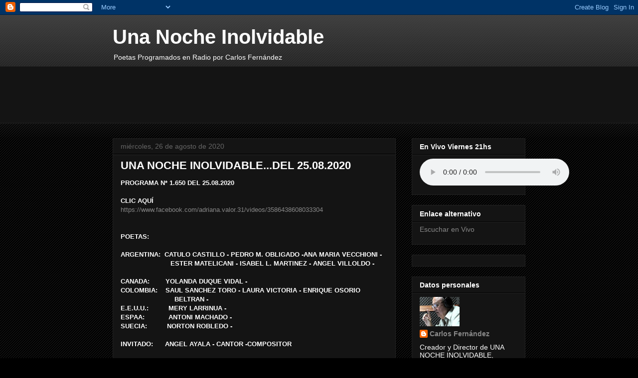

--- FILE ---
content_type: text/html; charset=UTF-8
request_url: https://unanocheinolvidableargentina.blogspot.com/b/stats?style=WHITE_TRANSPARENT&timeRange=ALL_TIME&token=APq4FmBN1ECJzBmzpyw1TyuI1a9qv0rJG39PK3LRaVnSbQ4zqacAwB_8qffQYwSy7SnM9_orDDIhZ7XPdoBQzuZ822OimS4Y2w
body_size: -33
content:
{"total":247041,"sparklineOptions":{"backgroundColor":{"fillOpacity":0.1,"fill":"#ffffff"},"series":[{"areaOpacity":0.3,"color":"#fff"}]},"sparklineData":[[0,31],[1,5],[2,5],[3,2],[4,1],[5,2],[6,2],[7,6],[8,1],[9,1],[10,2],[11,6],[12,2],[13,8],[14,38],[15,14],[16,9],[17,2],[18,8],[19,97],[20,17],[21,4],[22,7],[23,3],[24,59],[25,7],[26,5],[27,5],[28,7],[29,1]],"nextTickMs":3600000}